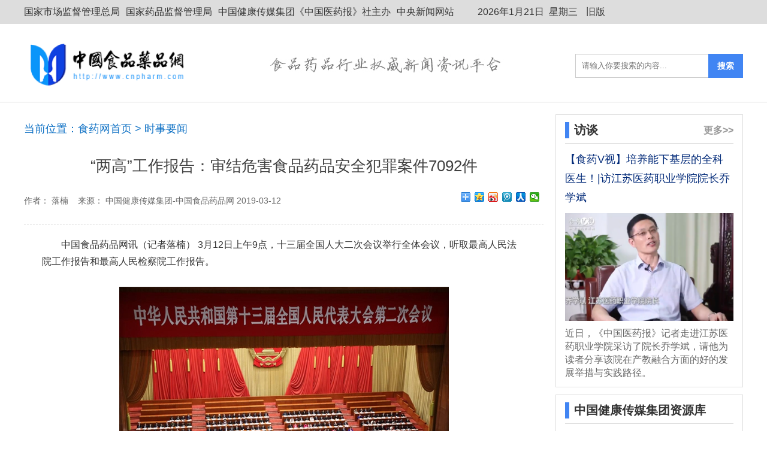

--- FILE ---
content_type: text/html; charset=utf-8
request_url: http://www.cnpharm.com/content/201903/12/c272905.html
body_size: 9693
content:
<!doctype html>
<html lang="en">
<head>
	<meta charset="UTF-8">
    <meta name="viewport" content="width=1200">
	<meta name="keywords" content="食品,安全,药品,依法,案件">
	<meta name="description" content="3月12日上午9点，十三届全国人大二次会议举行全体会议，听取最高人民法院工作报告和最高人民检察院工作报告。">
<title>

“两高”工作报告：审结危害食品药品安全犯罪案件7092件_中国食品药品网

</title>
<link rel="shortcut icon" href="http://www.cnpharm.com/css/dist/images/favicon.ico" />
	<link rel="stylesheet" type="text/css" href="http://www.cnpharm.com/css/dist/css/cssreset-pc.css"/>
	<link rel="stylesheet" type="text/css" href="http://www.cnpharm.com/css/dist/css/lt.css"/>
    <script type="text/javascript" src="http://www.cnpharm.com/css/dist/js/jquery.min.js"></script>
</head>
<body onLoad="displayDate()"> 
<style>	
	.SignIn a {
		color: #4185f3;
	}
	.SignIn a.line {
		background-image: url(http://www.cnpharm.com/css/dist/images/icon04-a.jpg);
	}
	.logo {
		margin-right: 40px;
	}
	.logo img {
		width: 281px;
		height: 95px;
	}
	.Advertising {
		width: 563px;
		height: 97px;
		float: left;
	}
	.Advertising img {
	width: 100%;
	height: 97px;}
	.input-search {
		background-color: #4185f3;
	}
	.footer {
		background-color: #e0e0e0;
	}
	.footer li a,.footer div i {
		color: #444;
		background-image: url(http://www.cnpharm.com/css/dist/images/mrlb-02.jpg);
	}
	.footer p {
		background-color: #154a9e;
		color: #fff;
	}
	.special li {
	    height: 82px;}
		.special li img {
		height: 80px;}
</style>

<!--script>
		//内容详情页跳转
    	var url = window.location.href; //获取完整路径
        var path = url.split("content")[1]; //获取文章路径

		if ((navigator.userAgent.match(/(iPhone|iPod|Android|ios)/i))) {
			location = "http://m.cnpharm.com" + path;
		}
	</script--> 
<style>
  .header {
    position: relative;
  }
   .logo {
    width: 281px;
    height: 95px;
    display: block;
  }
  </style>
<!-- top -->
<script type="text/javascript" src="http://www.cnpharm.com/css/dist/js/userinfo.js"></script>
		<!-- 转发缩略图 -->
		<div style="display: none;">
			<img src="http://www.cnpharm.com/css/dist/images/forTransmit2000.jpg" width="60" height="60" />
		</div>
    <div class="top">
  <div class="outsource" style="overflow: visible;">  
        <div class="dsf">       
        <i><a href="http://samr.saic.gov.cn/">国家市场监督管理总局</a></i>
        <i><a href="http://cnda.cfda.gov.cn/WS04/CL2042/">国家药品监督管理局</a></i>
        <i><a href="http://www.health-china.com/">中国健康传媒集团《中国医药报》社主办</a></i> 
        <i>中央新闻网站</i> 
        </div>
        <div id="demo"></div>
        <div class="SetTo"> 
        <!--    <a href="">设为首页</a> 
        <a href="">加入收藏</a> -->
        <a href="http://www.cnpharm.com/col33.html">旧版</a> 
        </div>
        <!--    <div class="SignIn">
        <a href="javascript:void(0);" class="line" onClick="ssoLogin()" id="loginTag" selfA="indexImg04">登录</a>
        <a href="http://sso.cnpharm.com/thirdPartyRegister.jspx" target="_blank" selfA="indexImg05" id="registerTag">注册</a>
        <a href="Javascript: void(0)" id="usernameTag" style="display:none;">欢迎您：</a>
        <div class="dsad">
        <a href="http://www.cnpharm.com/amucsite/personal/personal-information.html" style="display: none;" id="memberTag">进入会员中心</a>
        <a href="http://sso.cnpharm.com/logout.jspx?returnUrl=http://www.cnpharm.com" style="display: none;" id="exitTag">退出</a>
        </div>        
    </div>-->
  </div>
</div>
        <script type="text/javascript">
$("#usernameTag").hover(function(){
$(".dsad").toggleClass("fds");
});

$(".dsad").hover(function(){
$(this).toggleClass("fds");
});
        </script>
<!-- header -->
 <div class="header outsource">
    <a href="http://www.cnpharm.com/index.html" class="logo"><img src="http://www.cnpharm.com/css/dist/images/nrymywz.png" alt=""></a>
    <div class="Advertising">
        
<a href="Javascript: void(0)"><img src="http://www.cnpharm.com/pic/201809/12/e8587f85-6fdc-4a54-b6d8-1083ea021525.jpg" alt=""></a>

    </div>
<form name="form1" action="http://124.251.60.240:8888/search/servlet/SearchServlet.do" onSubmit="per_submit();" method="POST" target="_blank" class="form">
    <input name="contentKey" id="contentKey" type="text" size="50" maxlength="50" placeholder="请输入你要搜索的内容..." class="input-text">
    <input type="button" value="搜索" class="input-search" name="search" onClick="javascript:per_submit()">
    <input type="hidden" name="op" value="single">
    <input type="hidden" name="siteID" value="2">
    <input type="hidden" name="changeChannel" value="1">
    <input type="hidden" name="sort" value="date"/>
    <span class="pt_3"></span>
</form>
   <script type="text/javascript">
      //提交表单
      function per_submit() {
        var flag = true;

        //alert("content="+form1.contentKey.value);
        if(form1.contentKey.value == "") {
          return;
        }
        if(flag == true) {
          document.form1.submit();
          result_list.innerHTML = "正在进行检索，请耐心等待结果...";
        }
      }

      function  ssoLogin(){
  
  var iWidth=500; //寮瑰嚭绐楀彛鐨勫搴�;
  var iHeight=600; //寮瑰嚭绐楀彛鐨勯珮搴�;
  var iTop = (window.screen.availHeight-iHeight)/2; //鑾峰緱绐楀彛鐨勫瀭鐩翠綅缃�;
  var iLeft = (window.screen.availWidth-iWidth)/2; //鑾峰緱绐楀彛鐨勬按骞充綅缃�;
  var window_site = "height=600, width=500,top="+iTop+",left="+iLeft+", toolbar=no, menubar=no, scrollbars=yes, resizable=no, location=no, status=no";
  var loginHref="http://sso.cnpharm.com/thirdPartyLogin.jspx?returnUrl=http://www.cnpharm.com/amuc/login_demo/login.html";
  window.open(loginHref, "_blank");
}
    </script>
 </div>
<!-- Segmenting -->
   <div class="Segmenting"></div>
<!--百度统计代码-->
<script>
var _hmt = _hmt || [];
(function() {
  var hm = document.createElement("script");
  hm.src = "https://hm.baidu.com/hm.js?f9444b9c03f0fe97f6c897dbdebeef75";
  var s = document.getElementsByTagName("script")[0]; 
  s.parentNode.insertBefore(hm, s);
})();
</script>
<!--结束-->

<!-- spyp-list -->
<div class="spyp-list outsource">
  <div class="spyp-list-l">
 <!-- Crumbs -->
  <div class="Crumbs">
    当前位置：<a href="http://www.cnpharm.com/">食药网首页</a> > 

<a href="http://www.cnpharm.com/col759.html">时事要闻</a><span>></span>

  </div>
    <div class="text">
	

		<h1>“两高”工作报告：审结危害食品药品安全犯罪案件7092件</h1>
		<div class="zls">
			<i>作者： 落楠&nbsp;&nbsp;&nbsp;</i>
			<i>来源： 中国健康传媒集团-中国食品药品网</i>
			<i>2019-03-12</i>
            <div class="bdsharebuttonbox" style="float: right;"><a href="#" class="bds_more" data-cmd="more"></a><a href="#" class="bds_qzone" data-cmd="qzone"></a><a href="#" class="bds_tsina" data-cmd="tsina"></a><a href="#" class="bds_tqq" data-cmd="tqq"></a><a href="#" class="bds_renren" data-cmd="renren"></a><a href="#" class="bds_weixin" data-cmd="weixin"></a></div>
<script>window._bd_share_config={"common":{"bdSnsKey":{},"bdText":"","bdMini":"2","bdPic":"","bdStyle":"0","bdSize":"16"},"share":{},"image":{"viewList":["qzone","tsina","tqq","renren","weixin"],"viewText":"分享到：","viewSize":"16"},"selectShare":{"bdContainerClass":null,"bdSelectMiniList":["qzone","tsina","tqq","renren","weixin"]}};with(document)0[(getElementsByTagName('head')[0]||body).appendChild(createElement('script')).src='http://bdimg.share.baidu.com/static/api/js/share.js?v=89860593.js?cdnversion='+~(-new Date()/36e5)];</script>
		</div>
		<div class="texts">
			<!--enpcontent--><p>　　中国食品药品网讯（记者落楠） 3月12日上午9点，十三届全国人大二次会议举行全体会议，听取最高人民法院工作报告和最高人民检察院工作报告。</p><p>　　</p><p style="text-align: center"><img src="http://www.cnpharm.com/pic/201903/12/f03b87d9-65e2-4ee1-accf-696ca81e862c.jpg" style="max-width: 100%;"/></p><p style="text-align: center;"><span style="font-family: 楷体, 楷体_GB2312, SimKai; font-size: 14px;">图为十三届全国人大二次会议全体会议现场。（中国食品药品网记者落楠 摄）</span><br/></p><p><br/></p><p>　　最高人民法院工作报告介绍了2018年的主要工作。严惩严重危害群众生命财产安全犯罪，审结危害食品药品安全犯罪案件7092件，加大对涉疫苗犯罪惩治力度。审结一审民事案件901.7万件，同比上升8.7%，其中涉及教育、就业、医疗、养老、消费等案件111.1万件。最高人民法院工作报告提出，2019年将依法审理教育、就业、养老、医疗、消费、婚姻家庭等案件，促进解决民生领域突出问题。</p><p>　　</p><p>　　最高人民检察院工作报告回顾了2018年工作。依法守护食品药品安全。起诉制售假药劣药、有毒有害食品等犯罪12360人，同比上升5.5％。长生公司问题疫苗案发生后，最高检挂牌督办，吉林检察机关依法批捕18人。部署“保障千家万户舌尖上的安全”公益诉讼专项监督，重点办理影响中小学、农贸市场、网络外卖食品安全的公益诉讼。北京、内蒙古、四川、云南等地检察机关督促相关职能部门严格监管，5万余家不合格网络餐饮店铺得到整改。依法开拓公益诉讼，全年共立案办理民事公益诉讼4393件、行政公益诉讼108767件，其中，涉及食品药品安全41118件,通过办案，督促查处、回收假冒伪劣食品40万公斤，假药和走私药品9606公斤。最高人民检察院工作报告提出， 2019年将从严惩治教育、医疗、社会保障和食品药品安全等领域犯罪，守护民生法治底线。</p><!--/enpcontent--><!--enpproperty <articleid>272905</articleid><date>2019-03-12 15:50:26:0</date><author>落楠</author><title>“两高”工作报告：审结危害食品药品安全犯罪案件7092件</title><keyword>食品,安全,药品,依法,案件</keyword><subtitle></subtitle><introtitle></introtitle><siteid>2</siteid><nodeid>759</nodeid><nodename>时事要闻</nodename><nodesearchname>时事要闻</nodesearchname><picurl>http://www.cnpharm.com/pic/201903/12/t2_(8X8X544X365)f03b87d9-65e2-4ee1-accf-696ca81e862c.jpg</picurl><url>http://www.cnpharm.com/content/201903/12/c272905.html</url><urlpad>http://m.cnpharm.com/201903/12/c272905.html</urlpad><sourcename>http://m.cnpharm.com/201903/12/c272905.html</sourcename><channel>1</channel>/enpproperty-->
            <i>（责任编辑：郭厚杰）</i>


<div class="imgbox" style="display: none;">
            <span style="font-size:20px; display:block;">扫一扫在手机打开当前页</span>
        <!--二维码生成-->
            <script type="text/javascript">var _qrContent='',_qrLogo='',_qrWidth=250,_qrHeight=250,_qrType = 'auto';if(!_qrContent) var _qrContent =escape(document.location.href);document.write(unescape("%3Cscript src='http://qrcode.leipi.org/js.html?qw="+_qrWidth+"&qh="+_qrHeight+"&qt="+_qrType+"&qc="+escape(_qrContent)+"&ql="+escape(_qrLogo)+"' type='text/javascript'%3E%3C/script%3E"));</script>
        <!--二维码生成-->
            </div>
            

	</div>
  </div>
  			<div class="Thelastone Recommend">
             <h2>推荐阅读</h2>
				
<a href="http://www.cnpharm.com/content/201903/12/c272901.html">推荐阅读一：全国人大代表、贝达药业董事长丁列明：加强与优化人类遗传资源审批流程</a>

				
<a href="http://www.cnpharm.com/content/201903/12/c272903.html">推荐阅读二：部长通道丨傅政华：真正使法律长出牙齿 维护好食药安全</a>

			</div>
  <!-- Recommend -->
<!--  <div class="Recommend">
       <ul class="dsjadsadks">


    </ul>
  </div>-->

  <div class="Recommend">
    <h2>精彩图集</h2>
    <ul class="dsfregtr">
      
<li>
        <a href="http://www.cnpharm.com/content/201808/24/c258215.html"><img src="http://www.cnpharm.com/pic/201808/24/c6435b2b-72c3-4f77-b126-73df6ad12e69.jpg" alt=""></a>
        <i><a href="http://www.cnpharm.com/content/201808/24/c258215.html">食药安全“视觉盛宴”开启 “食药安全助力健康中国”</a></i>
      </li>

    </ul>
  </div>
  <!-- banner -->
   <div class="banner">


   </div>
</div>
  	  <div class="spyp-list-r">
<!-- interview -->
 <div class="lay-main b-1 mb12">
    <div class="interview">
		<div class="column-header-1">
			<h2>访谈
<a href="http://www.cnpharm.com/col895.html">更多&gt;&gt;</a>

</h2>
		</div>
		
<h3><a href="">【食药V视】培养能下基层的全科医生！|访江苏医药职业学院院长乔学斌</a></h3>
		<img src="http://www.cnpharm.com/pic/201809/05/d9dc3fe7-859a-4842-b497-8c854eacf326.png" height="207" width="320" alt="">
		<p><a href="http://www.cnpharm.com/content/201809/05/c258808.html">近日，《中国医药报》记者走进江苏医药职业学院采访了院长乔学斌，请他为读者分享该院在产教融合方面的好的发展举措与实践路径。</a></p>


    </div>
</div>
	<!-- lay-main -->
	<div class="lay-main b-1 mb12">
                    <div class="column-header-1" style="margin-bottom:23px;">
                        <h2>中国健康传媒集团资源库</h2>
                    </div>
                    <div class="resource" id="resource">
                        <ul>
                            <li>
                                
<a href="http://www.health-china.com/" class="active colour01">
                                    <img src="http://www.cnpharm.com/pic/201807/10/372ee503-2e37-48b5-b374-dc502921d6bd.png" alt=""><p title="中国健康传媒集团">中国健康传媒集团</p>
                                </a>


<a href="http://www.health-china.com/col379.html" class="colour02">
                                    <img src="http://www.cnpharm.com/pic/201807/10/be7e70a8-5b47-4b16-ac76-09b8892b1880.png" alt=""><p title="中国医药报">中国医药报</p>
                                </a>

                            </li>
                            <li>
                                
<a href="http://www.cmstp.com/" class="colour03">
                                    <img src="http://www.cnpharm.com/pic/201807/10/13682e92-ec06-4fc0-a087-36459f945b47.png" alt=""><p title="中国医药科技出版社">中国医药科技出版社</p>
                                </a>


<a href="http://www.health-china.com/zzs/col431.html" class="colour04">
                                    <img src="http://www.cnpharm.com/pic/201807/10/d9786c2f-9d81-43ba-ba21-cbc1e5160d1f.png" alt=""><p title="《中国食品药品监管》杂志">《中国食品药品监管》杂志</p>
                                </a>

                            </li>
                            <li>
                                
<a href="http://www.51yaoshi.com/index.shtml" class="colour05">
                                    <img src="http://www.cnpharm.com/pic/201807/10/d6b382d5-b06e-49fb-9780-9270ee557a06.png" alt=""><p title="药师在线">药师在线</p>
                                </a>


<a href="http://www.shianonline.com/index.shtml" class="colour06">
                                    <img src="http://www.cnpharm.com/pic/201807/10/db8b3d12-945d-4f33-9880-dd79cda44047.png" alt=""><p title="食安在线">食安在线</p>
                                </a>

                            </li>
                            <li>
                                
<a href="http://www.tianheexpo.com/" class="colour07">
                                    <img src="http://www.cnpharm.com/pic/201812/10/adad5b1a-2994-41e4-a44b-6498c48b3c00.png" alt=""><p title="天和会展">天和会展</p>
                                </a>


<a href="http://www.health-china.com/col419.html" class="colour08">
                                    <img src="http://www.cnpharm.com/pic/201807/10/62908ba1-c196-4039-a7e4-59753475fa93.png" alt=""><p title="天享培训">天享培训</p>
                                </a>

                            </li>
                                                        <li>
                                
<a href="http://www.health-china.com/col396.html" class="colour09">
                                    <img src="http://www.cnpharm.com/pic/201808/27/8f70a5ac-aa39-4caa-9d70-1af57a2134f3.png" alt=""><p title="食药舆情">食药舆情</p>
                                </a>


<a href="http://db.health-china.com/front/" class="colour10">
                                    <img src="http://www.cnpharm.com/pic/201808/27/228e76a5-2ec7-4d33-b8ab-b648f1c213ff.png" alt=""><p title="法规信息库">法规信息库</p>
                                </a>

                            </li>
                        </ul>
                    </div>
        </div>
       
        <!-- contact -->
   <div class="contact">
     <h2>联系我们
<a href="http://www.cnpharm.com/col1017.html">更多</a>
</h2>
     <ul>
       
<li>
         <i>健康中国头条微信</i>
         <img src="http://www.cnpharm.com/pic/201808/31/786c7589-98af-42f0-b9e2-15017a71cab0.png" alt="">
       </li>
<li>
         <i>中国医药报微信</i>
         <img src="http://www.cnpharm.com/pic/201808/31/7a05b043-acc7-4743-82ef-dd38a9155dd8.png" alt="">
       </li>

     </ul>
    
<p>电话：<span>010-83025740<br>010-83025786</span></p>

    
<p>邮箱：<span>wzh@health-china.com</span></p>

   </div>
                <div class="special">
  	  	  	<ul>
  	  	  		

<li>
<a href="http://www.hys.cn"><img src="http://www.cnpharm.com/pic/201901/22/ef05bf20-a4ff-48df-b237-33d7834c2155.png" height="207" width="320" alt=""></a>
</li>

  	  	  		

  	  	  	</ul>
  	  	  </div>
   </div>
  </div>

<!-- footer -->
   <div class="footer">
     <div class="about outsource" style="width: 1000px;height: 74px;">
      <ul>
<li>
<a href="http://www.health-china.com/">健康中国网</a>
</li>
      <li>
<a href="http://www.cnpharm.com/col880.html">关于我们</a>
</li>
      <li>
<a href="http://www.health-china.com/col402.html">人才招聘</a>
</li>
      <li>
<a href="http://www.cnpharm.com/content/201807/18/c256959.html">版权声明</a>
</li>
      <li>
<a href="http://www.cnpharm.com/content/201808/31/c258523.html">投稿方式</a>
</li>
      <li>
<a href="http://www.cnpharm.com/content/201808/31/c258525.html">合作咨询</a>
</li>
      <li>
<a href="http://www.cnpharm.com/sitemap.html" style="background-image: none;">网站地图</a>
</li>
      </ul>
      <div>
         <i>©2017 中国食品药品网</i>
         <i><a href="http://www.beian.gov.cn/portal/registerSystemInfo?recordcode=11010802023089">京公网安备11010802023089号</a></i>
         <i style="background-image: none;">京ICP备17013160号-1</i>
      </div>
     </div>
     <p>《中国医药报》社有限公司  中国食品药品网  版权所有</p>
   </div>
<script type="text/javascript" src="http://res.wx.qq.com/open/js/jweixin-1.4.0.js"></script>
<script type="text/javascript">
				var ajaxurl =  'http://tj.cnpharm.com/web/weixin.php'; 
				var query = new Object();
				var urll = location.href.split('#')[0]; //页面url#前的完整url,可alert弹出查看
				var title = $('title').text();
				var description = $('meta[name="description"]').attr('content');
				var instead = "《中国医药报》社隶属中国健康传媒集团有限公司，创刊于1983年10月，是国家食品药品安全宣传的主渠道、主阵地、主力军。报纸重点关注国家食品药品领域的监督管理新举措，传递食品、药品、化妆品及医疗器械领域的经济信息和科普知识，坚持党的领导，坚持正确导向；服务食药监管，服务大众健康。报社拥有一批在食品药品行业深耕多年的专业编辑、记者。"
				query.urll = $.trim(urll);
				query.post_type = "json";
				$.ajax({ 
					url: ajaxurl,
					data:query,
					success: function(ress){//成功则执行JS-SDK
						//执行JS_SDK
						wx.config({
							debug: false, 
							appId: ress.appid,
							timestamp: ress.timestamp,
							nonceStr: ress.nonceStr, 
							signature: ress.signature,
							jsApiList: ['onMenuShareTimeline','onMenuShareAppMessage'] 
						});
						var defaults = {
						    title: title,
						    desc: description || $(".outsource p").text() || instead,
						    link: location.href, //分享页面地址,不能为空
						    imgUrl: 'http://www.cnpharm.com/css/dist/images/forTransmit.jpg', //分享是封面图片，不能为空
						    success: function() {}, //分享成功触发
						    cancel: function() {} //分享取消触发，需要时可以调用
						}
						wx.ready(function() {
						    var thatopts = defaults;
						    wx.onMenuShareTimeline({
						        title: thatopts.title, // 分享标题
						        desc: thatopts.desc, // 分享描述
						        link: thatopts.link, // 分享链接
						        imgUrl: thatopts.imgUrl, // 分享图标
						        success: function() {
						            // alert("成功");
						        },
						        cancel: function() {
						            // alert("失败")
						        }
						    });
						    wx.onMenuShareAppMessage({
						        title: thatopts.title, // 分享标题
						        desc: thatopts.desc, // 分享描述
						        link: thatopts.link, // 分享链接
						        imgUrl: thatopts.imgUrl, // 分享图标
						        success: function() {
						            // alert("成功");
						        },
						        cancel: function() {
						            // alert("失败")
						        }
						    });
						});
					},
					error:function(e){
						console.log("通信失败");
					}
				}); 
		</script>

<script type="text/javascript" src="http://www.cnpharm.com/css/dist/js/jquery.SuperSlide.2.1.1.js"></script>
<script type="text/javascript" src="http://www.cnpharm.com/css/dist/js/easing.js"></script>
<script>  
$('#resource').find('a').mouseover(function(event) {
        $('#resource').find('a').removeClass('active');
        $(this).addClass('active');
    })
        function displayDate()
        {  
            var date = new Date();  
            var year = date.getFullYear();  
            var mouths = date.getMonth()+1;  
            var day = date.getDate();  
            var hours =  date.getHours();  
            var minutes =  date.getMinutes();  
            var seconds = date.getSeconds();  
            var weekDay = new Array(7);  
            weekDay[0] = "星期日";  
            weekDay[1] = "星期一";  
            weekDay[2] = "星期二";  
            weekDay[3] = "星期三";  
            weekDay[4] = "星期四";  
            weekDay[5] = "星期五";  
            weekDay[6] = "星期六";  
            document.getElementById("demo").innerHTML=year+"年"+mouths+"月"+day+"日"+"&nbsp;&nbsp;"+weekDay[date.getDay()]; 
            //获得当前时间,刻度为一千分一秒  
            var timeID = setTimeout(displayDate,1000);  
        }

        	$(function(){
		$(".treebox .level1>a").click(function(){
			$(this).addClass('current')   //给当前元素添加"current"样式
			.find('i').addClass('down')   //小箭头向下样式
			.parent().next().slideDown('slow','easeOutQuad')  //下一个元素显示
			.parent().siblings().children('a').removeClass('current')//父元素的兄弟元素的子元素去除"current"样式
			.find('i').removeClass('down').parent().next().slideUp('slow','easeOutQuad');//隐藏
			 return false; //阻止默认时间
		});
	});


    </script>  
    <!-- PHPStat Start -->
<script language="javascript">var __$nodeid=759;var __$contentid=272905;var __$title='“两高”工作报告：审结危害食品药品安全犯罪案件7092件';var __$AuthorPh='落楠';var __$Editor='郭厚杰';var __$Liability='郭厚杰';var __$pubtime='2019-03-12 15:50:26';</script><script language="JavaScript" charset="gb2312" src="http://tj.cnpharm.com/phpstat/count/10000005/10000005.js" ></script>
<!-- /PHPStat End -->
</body>
</html>

--- FILE ---
content_type: text/css
request_url: http://www.cnpharm.com/css/dist/css/cssreset-pc.css
body_size: 2461
content:
@charset "utf-8";

/*----------------------------------------
 常用reset
-----------------------------------------*/

/**通配符选择器不能匹配伪类**/
*, :after, :before {
	box-sizing: border-box;
	-webkit-box-sizing: border-box;
	-moz-box-sizing: border-box;
}

h1,h2,h3,h4,h5,h6{font-weight:normal;}

body {
	color: #333;
	font: 16px/1.4 "Microsoft Yahei", Helvetica, Arial, "SimSun";
}

html, body, ul, li, ol, dl, dd, dt, p, h1, h2, h3, h4, h5, h6, form, fieldset, legend, img, input { 
	margin: 0; 
	padding: 0;
}

li {
	list-style: none;
}

a {
	color: #333;
	text-decoration: none;
	transition: all .3s ease-in;
}

a:hover {
	color: #e9330b;
}

img {
    max-width: 100% !important;
    border:0 none; /*去除 IE6-9 和 Firefox 3 中 a 内部 img 元素默认的边框*/
    height: auto;
    vertical-align: top; /*去除现代浏览器图片底部的空隙*/
    -ms-interpolation-mode: bicubic; /*修复 IE7 图片缩放失真*/
}

input,
button {
	border: 1px solid #000;
	background-color: #fff;
}

label,
button,
input[type=button],
input[type=submit], {
	cursor: pointer;
}

i,
cite,
em,
var,
address,
dfn {
	font-style: normal;
}

del,
ins,
u,
s {
	text-decoration: none;
}

article,
aside,
details,
figcaption,
figure,
footer,
header,
hgroup,
main,
menu,
nav,
section,
summary {
  display: block;
}

textarea {
	overflow: auto; /*ie8下有滚动条*/
	resize: vertical; /*让其只能垂直拖动，防止宽度改变破坏布局。*/
}

table {
	border-spacing: 0; /* 设置相邻单元格的边框间的距离为0 */
	border-collapse: collapse; /* 为表格设置合并边框模型 */
}

th {
	text-align: left;
	font-weight: normal;
}

caption {
	text-align: left;
}

iframe {
	border: 0; /*ie8中设置frameborder才有效*/
}

small {
    font-size: 12px;
}

/*
	
*/

/*
	代码字体选择如下：
	Windows 优先使用 Consolas
	OS X 优先使用 Monaco
*/
/*code,
kbd,
pre,
samp {
    font-family: monaco, menlo, consolas, 'courier new', courier, monospace; 
}*/



/*----------------------------------------
 h5新特性的设置
-----------------------------------------*/



/*placeholder设置颜色*/
::-webkit-input-placeholder,
::-moz-placeholder,
:-moz-placeholder,
:-ms-input-placeholder {
	color: #999;
}

/*Firefox下input button内文字不能垂直居中及安卓手机按钮文字不垂直居中*/
input[type="reset"]::-moz-focus-inner,
input[type="button"]::-moz-focus-inner,
input[type="submit"]::-moz-focus-inner,
input[type="file"] > input[type="button"]::-moz-focus-inner {
	border: none;
	padding: 0;
}

/*----------------------------------------
 公共类
-----------------------------------------*/
.fl{
	float: left;
	display:inline;
}

.fr{
	float: right;
	display:inline;
}

.clearfix:after {
	content: ".";
	display: block;
	height: 0;
	clear: both;
	visibility: hidden;
}

.rgba {
	background-color: rgba(0, 0, 0, .5);
	filter: progid:DXImageTransform.Microsoft.Gradient(startColorstr=#7F000000, endColorstr=#7F000000);
}

.ellipsis {
	overflow: hidden;
	text-overflow: ellipsis;
	white-space: nowrap;
}

.triangle_down {
	width: 0;
	height: 0;
	border-width: 5px 5px 0;
	border-style: solid;
	border-color: #333 transparent transparent;
}

.triangle_up {
	width: 0;
	height: 0;
	border-width: 0 5px 5px;
	border-style: solid;
	border-color: transparent transparent #333;
}

.r-d {
	-webkit-user-modify: read-write-plaintext-only;
}




/*尾部*/
.footer {
  width: 100%;
  height: auto;
  background-color: #e0e0e0;
  text-align: center;
  padding-top: 20px;
}
.footer ul {
  display: inline-block;
}
.footer li {
  float: left;
}
.footer li a {
  font-size: 16px;
  line-height: 32px;
  padding: 0 6px;
  color: #444;
    background-image: url(http://www.cnpharm.com/css/dist/images/mrlb-02.jpg);
  background-repeat: no-repeat;
  background-position: right center;
}
.footer div {
  display: inline-block;
}
.footer div i {
  float: left;
  font-size: 16px;
  line-height: 32px;
  padding: 0 6px;
  color: #444;
    background-image: url(http://www.cnpharm.com/css/dist/images/mrlb-02.jpg);
  background-repeat: no-repeat;
  background-position: right center;
}
.footer p {
  height: 40px;
  font-size: 16px;
  line-height: 40px;
  background-color: #154a9e;
    color: #fff;
}



/*头部*/
.top {
	width: 100%;
	height: 40px;
	background-color: #ddd;
}
.dsf {
  width: auto;
  float: left;
}
.dsf i {
  line-height: 40px;
  font-size: 16px;
  color: #333;
  margin-right: 10px;
  float: left;
}
#demo {
	float: left;
	width: 195px;
	font-size: 16px;
	color: #333;
	line-height: 40px;
	margin-left: 15px;
	text-align: center;
}
.SetTo {
	width: 60px;
	float: left;
}
.SetTo a {
	display: block;
	float: left;
	line-height: 40px;
	font-size: 16px;
	color: #333;
	margin-right: 11px;
}
.SignIn {
	float: left;
	width: 200px;
	position: relative;
}
.SignIn a {
	line-height: 40px;
	font-size: 16px;
	color: #4185f3;
	width: 80px;
	display: block;
	text-align: center;
	float: left;
}
.SignIn a.line {
	background-image: url(http://www.cnpharm.com/css/dist/images/icon04-a.jpg);
	background-repeat: no-repeat;
	background-position: center right;
}
#usernameTag {
  position: relative;
  width: 200px;
  height: 40px;
  padding-right: 20px;
  background-image: url(http://www.cnpharm.com/css/dist/images/lzzsrlg.png);
  background-repeat: no-repeat;
  background-position: right center;
}
.dsad {
  width: 180px;
  height: 80px;
  display: none;
  background-color: #ccc;
  -webkit-border-radius: 5px;
  -moz-border-radius: 5px;
  border-radius: 5px;
  position: absolute;
  left: 0;
  top: 40px;
  z-index: 99;
}
.dsad a {
  width: 180px;
  text-align: center;
  display: block; 
  overflow: hidden;
  border-bottom: solid 1px #fff;
  -webkit-border-radius: 5px;
  -moz-border-radius: 5px;
  border-radius: 5px;
}
.dsad a:hover {
  background-color: #999;
  color: #fff;
}
.fds {
  display: block;
}

--- FILE ---
content_type: text/css
request_url: http://www.cnpharm.com/css/dist/css/lt.css
body_size: 4220
content:
	.outsource {
	width: 1200px;
	height: auto;
	margin: 0 auto;
	overflow: hidden;
}
/*.top {
	width: 100%;
	height: 40px;
	background-color: #ddd;
}
.top i {
	line-height: 40px;
	font-size: 16px;
	 color: #333;
	 margin-right: 10px;
	 float: left;
}
#demo {
	float: left;
	width: 290px;
	text-align: right;
	font-size: 16px;
	color: #333;
	line-height: 40px;
	margin-left: 140px;
}
.SetTo {
	width: 60px;
	float: left;
}
.SetTo a {
	display: block;
	float: right;
	line-height: 40px;
	font-size: 16px;
	color: #333;
	margin-right: 11px;
}
.SignIn {
	float: left;
	width: 110px;
}
.SignIn a {
	line-height: 40px;
	font-size: 16px;
	color: #fe8b0e;
	width: 50px;
	display: block;
	text-align: center;
	float: left;
}
.SignIn a.line {
	background-image: url(../images/icon04.png);
	background-repeat: no-repeat;
	background-position: center right;
}*/
.header {
	height: 130px;
	padding-top: 20px;
}
.form {
	width: 280px;
	float: right;
	position: relative;
	margin-top: 30px;
}
.form span {
	font-size: 16px;
	color: #333;
	margin-bottom: 4px;
	display: block;
	line-height: 40px;
}
.input-text {
	height: 40px;
	border: solid 1px #ccc;
	outline:none;
	padding-left: 10px;
	width: 100%;
	line-height: 40px;
}
.input-search {
	font-size: 16px;
	height: 40px;
	line-height: 40px;
	outline:none;
	border: 0;
	position: absolute;
	right: 0px;
	top: 0;
	color: #fff;
	cursor: pointer;
    background-color: #4185f3;
    font-size:14px;
    width: 58px;
    font-weight:bold;
}
.logo {
	float: left;
	margin-right: 120px;
}
.logo img {
	width: 487px;
	height: 95px;
}
.icon02 {
	float: left;
	margin-top: 20px;
	width: 186px;
	height: 56px;
	display: block;
	margin-left: 100px;
}
.icon02 img {
	width: 186px;
	height: 56px;
}
.nav {
	width: 100%;
	background-color: #ff8402;
	height: 60px;
	margin-bottom: 30px;
	overflow: hidden;
}
.nav li {
	float: left;
}
.nav li a {
	display: block;
	line-height: 60px;
	font-size: 18px;
	color: #fff;
	padding: 0 30px;
}

.spyp-list-l {
	float: left;
	width: 867px;
	height: auto;
	margin-right: 20px;
}
.spyp-list-l-ul>li {
	height: 190px;
	width: 100%;
	padding-top: 10px;
	border-bottom: solid 1px #d9d9d9;
}
.spyp-list-l-ul li h2 {
	font-size: 20px;
	color: #000;
	height: 30px;
	line-height: 30px;
	margin-bottom: 10px;
}
.spyp-list-l-ul li img {
	width: 175px;
	height: 117px;
	float: left;
	margin-right: 20px;
}
.spyp-list-l-ul li p {
	text-indent: 32px;
	font-size: 16px;
	color: #666;
	height: 84px;
	line-height: 28px;
}
.spyp-list-l-ul li p a {
	color: #4185f3;
}
.spyp-list-l-ul li i {
	float: right;
	margin-top: 10px;
	font-size: 16px;
	color: #666;
	line-height: 28px;
}
.spyp-list-l-ul li i span {
	color: #4185f3;
}
.paging {
	width: 100%;
	text-align: center;
	margin-bottom: 30px;
}
.paging ul {
	display: inline-block;
	margin-top: 30px;
}
.paging ul li {
	float: left;
	margin-right: 10px;
}
.paging ul li a {
	display: block;
	width: 28px;
	height: 28px;
	border: solid 1px #ccc;
	line-height: 28px;
	color: #333;
	font-size: 14px;
}
.paging ul li a.paging-on {
	background-color: #fa8910;
	color: #fff;
}
.paging ul li.t1 a {
	width: 48px;
}
.paging ul li.t2 a {
	width: 60px;
}
.spyp-list-r {
	width: 313px;
	height: auto;
	float: left;
}
.special,.Hotspot {
	width: 100%;
	height: auto;
	margin-bottom: 40px;
}
.special h2,.Hotspot h2 {
	width: 100%;
	height: 37px;
	background-image: url(../images/icon01.png);
	background-position: left;
	background-repeat: no-repeat;
	margin-bottom: 20px;
}
.Hotspot h2 {
	background-image: url(../images/icon05.png);
}
.special h2 a,.Hotspot h2 a {
	float: right;
	line-height: 37px;
	font-size: 16px;
	color: #999;
}
.special li {
	width: 100%;
	height: 170px;
	margin-bottom: 20px;
	position: relative;
	border: solid 1px #ccc;
}
.special li img {
	width: 100%;
	height: 170px;
}
.special li span {
	width: 33px;
	height: 18px;
	position: absolute;
	right: 0;
	top: 0;
	display: block;
	background-image: url(../images/Advertisement.png);
}
.ul {
  width: 100%;
  height: auto;
}
.ul li {
  position: relative;
}
.ul li a {
  line-height: 40px;
  color: #333;
  height: 40px;
  display: block;
  font-size: 16px;
  padding-left: 15px;
}
.ul li:after {
    content: "";
    width: 4px;
    height: 4px;
    background-color: #666;
    display: block;
    position: absolute;
    left: 0;
    top: 18px;
    -webkit-border-radius: 50px;
    -moz-border-radius: 50px;
    border-radius: 50px;
}
.treebox{ width: 100%;margin-bottom: 40px;}
.menu{ overflow: hidden;}
.menu li.level1>a{ 
display:block;
height: 45px;
line-height: 45px;
color: #fff;
text-align: center;
border-bottom: 5px solid #fff; 
font-size: 16px;
position: relative;
transition:all .5s ease 0s;
background-color: #c6dafb;
}
.menu li.level1 a:hover{ text-decoration: none;background-color:#326ea5;   }
.menu li.level1 a.current{ background: #0f4679; }
.level1 i{ width: 20px; height: 10px; background-image:url(../images/arrow.png); background-repeat: no-repeat; display: block; position: absolute; right: 5px; top: 20px; }
.level1 i.down{ background-position: 0 -10px; }
.level2 {
	text-align: center;
	display: none;
}
.level2 img {
	display: inline-block;
}
.lay-main { padding: 12px 15px; }
.b-1 { border: 1px solid #dddddd; }
.mb12 { margin-bottom: 12px !important; }
.column-header-1 { height: 36px; border-bottom: 1px solid #dddddd; padding-bottom: 8px; margin-bottom: 10px;}
.column-header-1 h2 {font-size: 20px; padding-left: 8px; height: 27px; line-height: 27px; border-left: 7px solid #4185f3; font-weight: bold; }
.resource li { margin-bottom: 15px; overflow: hidden; }
.resource li a.active { width: 189px; }
.resource li a:first-child { margin-right: 15px; }
.resource li a { width: 66px; height: 66px; display: block; float: left; overflow: hidden; background-color: #32bcda; border-radius: 8px; }
.resource li a img { float: left; }
.resource li a p { display: table-cell; vertical-align: middle; height: 66px; padding: 0 8px; color: #fff;}
.banner img {
	width: 100%;
	height: 100px;
}
.banner {
	width: 100%;
	height: auto;
	margin-bottom: 40px;
}

.Crumbs {
	font-size: 18px;
	color: #0d70c4;
	line-height: 48px;
	height: 48px;
}
.Crumbs a {
	color: #0d70c4;
}
.Crumbs span {
	padding: 0 4px;
}
.Crumbs span:last-child {
	display: none;
}
.text {
	height: auto;
}
.text h1 {
	text-align: center;
	font-size: 26px;
	color: #404040;
	font-weight: normal;
	margin: 20px 0;
}
.zls {
	width: 100%;
	height: 60px;
	border-bottom: dashed 1px #ddd;
	margin-bottom: 20px;
}
.zls i {
	font-size: 14px;
	color: #666;	
	line-height: 40px;
}
.Thelastone {
	width: 100%;
	height: 150px;

	padding-top: 20px;
}
.Thelastone a {
	display: block;
	font-size: 16px;
	color: #333;
	line-height: 44px;
	text-align: left;
}
.texts {
	text-align: center;
	padding: 0 30px;
}
.texts p {
	font-size: 16px;
	color: #333;
	line-height: 1.8em;
	text-align: left;
}
.texts i {
	height: 40px;
	line-height: 40px;
	font-size: 16px;
	color: #666;
	text-align: right;
	width: 100%;
	display: block;
	margin-bottom: 30px;
}
.interview {
	width: 100%;
	height: auto;
}
.column-header-1 h2 {
	width: 100%;
}
.column-header-1 h2 a {
	float: right;
	font-size: 16px;
	color: #999;
	line-height: 27px;
}
.interview h3 a {
	font-size: 18px;
	color: #002978;
	line-height: 32px;
}
.interview img {
	width: 100%;
	height: 180px;
	margin: 10px 0 10px 0;
}
.interview p a {
	font-size: 16px;
	color: #666;
}
.Segmenting {
	width: 100%;
	height: 1px;
	background-color: #d8d8d8;
	overflow: hidden;
	margin-bottom: 20px;
}
.supervise-l {
	width: 260px;
	height: auto;
	float: left;
	margin-right: 40px;
}
.region {
	width: 100%;
	height: auto;
	-webkit-border-radius: 5px;
	-moz-border-radius: 5px;
	border-radius: 5px;
	border: solid 1px #a3a4a6;
	padding: 5px 15px;
	overflow: hidden;
	margin-bottom: 30px;
}
.region h5 {
	width: 30px;
	height: 36px;
	font-size: 18px;
	color: #4185f3;
	line-height: 36px;
	float: left;
}
.region li {
	float: left;
}
.region li a {
	line-height: 36px;
	font-size: 16px;
	color: #333;
	display: block;
	width: 65px;
	text-align: left;
}
.region ul {
	width: 100%;
	height: auto;
	display: block;
	overflow: hidden;
}
.news {
	margin-bottom: 30px;
}
.jggg li {
	margin-bottom: 30px;
	position: relative;
}
.jggg li img {
	width: 260px;
	height: 163px;
}
.jggg li span {	
	width: 33px;
	height: 18px;
	position: absolute;
	right: 0;
	top: 0;
	display: block;
	background-image: url(../images/Advertisement.png);
}
.supervise-r {
	float: left;
	width: 800px;
}
.supervise-r h4 {
	width: 100px;
	float: left;
	height: 26px;
	font-size: 24px;
	color: #4185f3;
	line-height: 26px;
	font-weight: normal;
	background-image: url(../images/dfjg-02.png);
	background-repeat: no-repeat;
	background-position: left;
	padding-left: 40px;
	margin-bottom: 30px;
}
.fz {
	display: inline-block;
	width: 110px;
	height: 26px;
	border: solid 1px #a3a4a6;
	margin-left: 20px;
	text-align: center;
	font-size: 14px;
	color: #a3a4a6;
	line-height: 26px;
}
.supervise-r-bg {
	width: 800px;
	height: 190px;
	overflow: hidden;
}
.supervise-r-bg img {
	width: 800px;
	height: 190px;
}
.vid {
	width: 100%;
	padding: 0 18px;
	border: solid 1px #ccc;
}
.vid dt {
	line-height: 40px;
	font-size: 20px;
	color: #333;
}
.vid dd {
	width: 100%;
	height: 200px;
	position: relative;
	border-bottom: solid 1px #ccc;
	margin-bottom: 20px;
}
.vid dd img {
	width: 100%;
	height: 175px;
}
.vid dd i {
	background-image: url(../images/mrlb-05.png);
	width: 94px;
	height: 94px;
	display: block;
	position: absolute;
	left: 90px;
	top: 40px;
}

  .SignIn a {
    color: #4185f3;
  }
  .SignIn a.line {
    background-image: url(http://www.cnpharm.com/css/dist/images/icon04-a.jpg);
  }
  .logo {
    margin-right: 40px;
  }
  .logo img {
    width: 281px;
    height: 95px;
  }
  .Advertising {
    width: 563px;
    height: 97px;
    float: left;
  }

  .paging ul li a.paging-on {
    background-color: #4185f3;
  }
  .special h2 {
    background-image: url(http://www.cnpharm.com/css/dist/images/mrlb-03.png);
  }
  .Hotspot h2 {
    background-image: url(http://www.cnpharm.com/css/dist/images/mrlb-04.png);
  }
  /*分页标签样式*/
.pages {
  width: 100%;
  text-align: center;
  margin-bottom: 30px;
  display: inline-block;
  margin-top: 30px;
  padding-left: 44%;
}
.pages li {
  float: left;
  margin-right: 10px;
}
.pages li a {
  display: block;
  width: 28px;
  height: 28px;
  border: solid 1px #ccc;
  line-height: 28px;
  color: #333;
  font-size: 14px;
}
.pages li.page-active a {
  background-color: #3867c8;
  color: #fff;
}
.pages li.page-next a,.pages li.page-previous a {
  width: 60px;
}

/*中国健康传媒集团资源库*/
.resource li a img {
margin: 6px;}
.resource li .colour01 {background-color:#ed6565;}
.resource li .colour02 {background-color:#139348;}
.resource li .colour03 {background-color:#f8a22b;}
.resource li .colour04 {background-color:#76c130;}
.resource li .colour05 {background-color:#5b7fd3;}
.resource li .colour06 {background-color:#dc5ccd;}
.resource li .colour07 {background-color:#45ba8e;}
.resource li .colour08 {background-color:#f47e34;}
.resource li .colour09 {background-color:#d74f43;}
.resource li .colour10 {background-color:#7d5ce7;}



      .hyzx {
        position: relative;
      }
      .hyzx-list {
        width: 134px;
        height: 200px;
        z-index: 99;
        background-color: #ff8402;
        display: none;
        position: absolute;
      }
      .hyzx-list div {
        width: 100%;
        height: 40px;
        text-align: center;        
      }
      .hyzx-list div a {
        font-size: 18px;
        content: #fff;
        line-height: 40px;
      }
      .hyzx-list div a:hover {
        background-color: #f24a30;
      }



            .jgdt {
        position: relative;
      }
      .jgdt-list {
        width: 134px;
        height: auto;
        z-index: 99;
        background-color: #ff8402;
        display: none;
        position: absolute;
      }
      .jgdt-list div {
        width: 100%;
        height: 40px;
        text-align: center;        
      }
      .jgdt-list div a {
        font-size: 18px;
        line-height: 40px;
      }
      .jgdt-list div a:hover {
        background-color: #f24a30;
      }
      .nav ul li.active a{background:#f24a30;}
      .contact {
          width: 100%;
          height: 320px;
          padding: 15px;
          background-color: #eee;
          margin-bottom: 20px;
        }
        .contact h2 {
          width: 100%;
          height: 38px;
          font-size: 20px;
          color: #333;
          line-height: 38px;   
          background-image: url(http://www.cnpharm.com/css/dist/images/fdsfdfds.png);  
          background-repeat: no-repeat;
          background-position: left center;    
          padding-left: 20px;
          font-weight: 600; 
          border-bottom: solid 1px #ccc;
        }
        .contact h2 a {
          line-height: 38px;
          font-size: 14px;
          float: right;
          color: #666;
        }
         .contact li {
          float: left;
          width: 124px;
          height: 164px;
          margin-right: 30px;
         }
         .contact li i {
          text-align: center;
          line-height: 40px;
          font-size: 14px;
          color: #000;
          display: block;
         }
          .contact li img {
            width: 124px;
            height: 124px;
          }
          .contact ul {
            width: 380px;
            overflow: hidden;
            margin-bottom: 10px;
          }
           .contact p {
            font-size: 16px;
            color: #000;
            width: 100%;
            height: auto;
            display: block;
            overflow: hidden;
           }
           .contact p span {
            width: 230px;
            height: auto;
            display: block;
            float: right;
           }
           .Recommend {
            width: 100%;
            height: auto;
            margin-bottom: 40px;
            overflow: hidden;
           }
           .Recommend h2 {
            width: 100%;
          height: 38px;
          font-size: 20px;
          color: #333;
          line-height: 38px;   
          background-image: url(http://www.cnpharm.com/css/dist/images/fdsfdfds.png);  
          background-repeat: no-repeat;
          background-position: left center;    
          padding-left: 20px;
          font-weight: 600; 
          border-bottom: solid 1px #ccc;
           }
           .dsjadsadks li {
              height: 135px;
              width: 100%;
              padding-top: 10px;
              border-bottom: solid 1px #d9d9d9;
           }
            .dsjadsadks li h3 {
            font-size: 20px;
            color: #000;
            height: 30px;
            line-height: 30px;
            margin-bottom: 10px;
            }
            .dsjadsadks li h3 a {
              color: #333;
            }
            .dsjadsadks li p {
            text-indent: 32px;
            font-size: 16px;
            color: #666;
            height: 84px;
            line-height: 28px;
            }
            .dsjadsadks li p a {
            color: #4185f3;
            }
            .dsfregtr {
              margin-top: 20px;
              width: 880px
            }
            .dsfregtr li {
              width: 207px;
              height: 186px;
              float: left;
              border: solid 1px #ccc;
              margin-right: 13px;
            }
            .dsfregtr li img {
              width: 207px;
              height: 146px;
            }
            .dsfregtr li i {
              font-style: normal;
              font-size: 16px;
              line-height: 40px;
              text-align: center;
              display: block;
            }
            .dsfregtr li i a {
              color: #333;
            }




.Hotspot-ul {
width: 100%;
height: auto;
background-color: #f7f7f7;
}
.Hotspot-ul li {
position: relative;
}
.Hotspot-ul li a {
font-size: 16px;
color: #333;
line-height: 32px;
margin-left: 15px;
height: 32px;
display: block;
overflow: hidden;
}
.Hotspot-ul li a:hover {
color: #108ee9;
}
.Hotspot-ul li a:after {
content: "";
width: 4px;
height: 4px;
background-color: #666;
display: block;
position: absolute;
left: 5px;
top: 15px;
-webkit-border-radius: 50px;
-moz-border-radius: 50px;
border-radius: 50px;
}

--- FILE ---
content_type: application/javascript; charset=utf-8
request_url: http://www.cnpharm.com/css/dist/js/userinfo.js
body_size: 1255
content:
//登录后获取用户信息

var	amucurl= "http://www.cnpharm.com/";
var	ssouser=null;
var timer=null;//扫描cookie的定时器
var EZMSSO=null;
	
//获取用户信息
function  getUserInfo(){
	if(timer!=null){
		clearInterval(timer);
	}
	if(ssouser==null){
		$.ajax({ 
			type: "get", 	
			url: amucurl+"amuc/api/member/sso",
			data:{},
			dataType: "json",
			success: function(data) {
				ssouser=data;
				//给名字区域赋值
				//alert("赋值："+sso_login.user.username);
				$("#usernameTag").html("欢迎您： "+ssouser.nickName+" ");
				$("#usernameTag").show();
				$("#memberTag").show();
				$("#exitTag").show();
				
				$("#loginTag").hide();
				$("#registerTag").hide();
			},
			error: function(data){  
				var data = $.parseJSON(data); 
				console.log(data);  
			},     
		});
	}else{
		$("#usernameTag").html("欢迎您： "+ssouser.nickName+" ");
			$("#usernameTag").show();
			$("#memberTag").show();
			$("#exitTag").show();
			
			$("#loginTag").hide();
			$("#registerTag").hide();
	}
};
//获取cookie，工具方法
 function doGetCookie(strName){
		var theValue = null;
		var aCookie = document.cookie.split("; ");

		for (var i=0; i < aCookie.length; i++)
		{
			var aCrumb = aCookie[i].split("=");
			if (strName == aCrumb[0]) theValue = unescape(aCrumb[1]);
		}
		if (theValue == "0") theValue = "";
		return theValue;
};
function  ssoLogin(){
	
	var iWidth=500; //弹出窗口的宽度;
	var iHeight=600; //弹出窗口的高度;
	var iTop = (window.screen.availHeight-iHeight)/2; //获得窗口的垂直位置;
	var iLeft = (window.screen.availWidth-iWidth)/2; //获得窗口的水平位置;
	var window_site = "height=600, width=500,top="+iTop+",left="+iLeft+", toolbar=no, menubar=no, scrollbars=yes, resizable=no, location=no, status=no";
	var loginHref="http://sso.cnpharm.com/thirdPartyLogin.jspx?returnUrl=http://www.cnpharm.com/amuc/login_demo/login.html";
	window.open(loginHref, "_blank");
}

$(function () {
	
	EZMSSO=doGetCookie("EZMSSO");
	//弹出cookie值
	//alert("EZMSSO: "+EZMSSO);
	//如果EZMSSO值不为空，调接口获取user信息，保存到user对象
	if(EZMSSO!="" && EZMSSO!=null && EZMSSO!=undefined){
		//调接口
		getUserInfo();
	}else{
		$("#usernameTag").html("");
		$("#usernameTag").hide();
		$("#memberTag").hide();
		$("#exitTag").hide();
		
		$("#loginTag").show();
		$("#registerTag").show();
		
		timer=setInterval(function(){
			EZMSSO=doGetCookie("EZMSSO");
			//console.log("no cookie");
			if(EZMSSO!="" && EZMSSO!=null && EZMSSO!=undefined){
				getUserInfo();
			}
		},500);
	}
	
});

